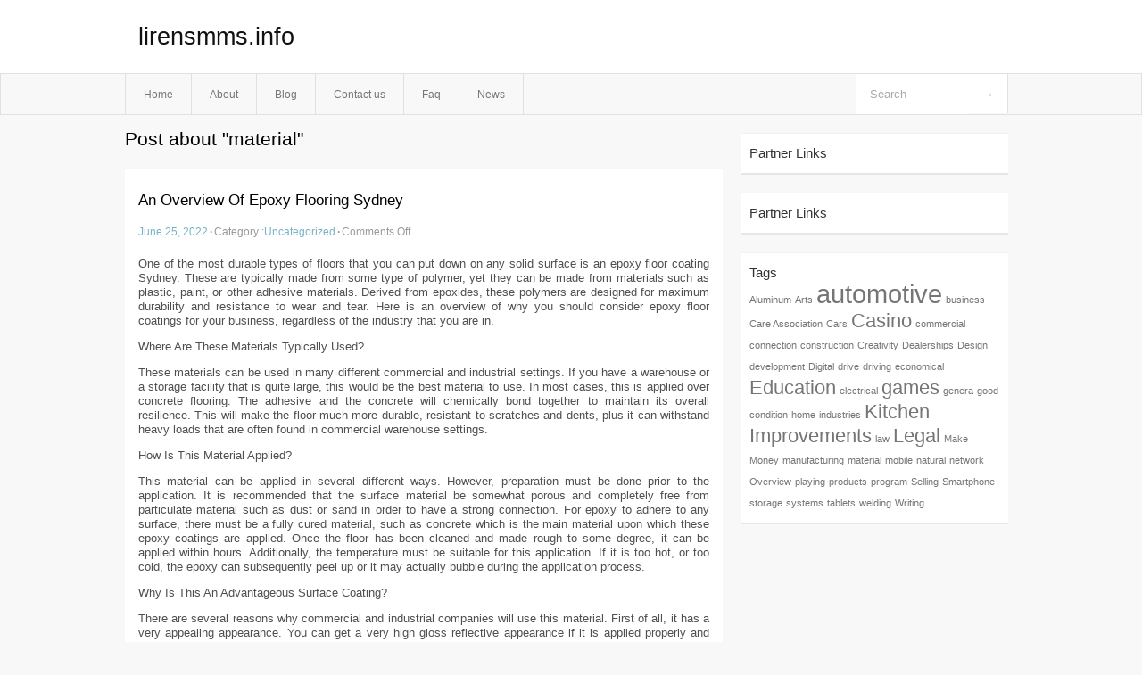

--- FILE ---
content_type: text/html; charset=UTF-8
request_url: http://lirensmms.info/tag/material/
body_size: 3974
content:
<!DOCTYPE html PUBLIC "-//W3C//DTD XHTML 1.0 Transitional//EN" "http://www.w3.org/TR/xhtml1/DTD/xhtml1-transitional.dtd">
<html xmlns="http://www.w3.org/1999/xhtml" dir="ltr" lang="en-US">
<head profile="http://gmpg.org/xfn/11">
	<meta http-equiv="Content-Type" content="text/html; charset=UTF-8" />
	<link rel="stylesheet" href="http://lirensmms.info/wp-content/themes/mx/style.css" type="text/css" media="screen" />
	<link rel="pingback" href="http://lirensmms.info/xmlrpc.php" />
	<title>material &laquo;  lirensmms.info</title>
	<link rel="start" href="http://lirensmms.info" title="lirensmms.info Home" />
	<link rel="alternate" type="application/rss+xml" title="lirensmms.info &raquo; Feed" href="http://lirensmms.info/feed/" />
<link rel="alternate" type="application/rss+xml" title="lirensmms.info &raquo; Comments Feed" href="http://lirensmms.info/comments/feed/" />
<link rel="alternate" type="application/rss+xml" title="lirensmms.info &raquo; material Tag Feed" href="http://lirensmms.info/tag/material/feed/" />
<link rel="EditURI" type="application/rsd+xml" title="RSD" href="http://lirensmms.info/xmlrpc.php?rsd" />
<link rel="wlwmanifest" type="application/wlwmanifest+xml" href="http://lirensmms.info/wp-includes/wlwmanifest.xml" /> 
<link rel='index' title='lirensmms.info' href='http://lirensmms.info/' />
<meta name="generator" content="WordPress 3.1.3" />
<style type="text/css">        #header {            background:#fff url();        }		.siteName a,.description{color:#111111}    </style></head>
<body class="archive tag tag-material tag-46">

<div id="header">
		<div class="container">
					<h1 class="siteName">
									<a href="http://lirensmms.info" title="lirensmms.info">lirensmms.info</a>
							</h1>

		</div>
		<div id="globalNavi">
			<div class="container">
					<div class="menu"><ul><li ><a href="http://lirensmms.info/" title="Home">Home</a></li><li class="page_item page-item-8"><a href="http://lirensmms.info/about/" title="About">About</a></li><li class="page_item page-item-10"><a href="http://lirensmms.info/blog/" title="Blog">Blog</a></li><li class="page_item page-item-6"><a href="http://lirensmms.info/contact-us/" title="Contact us">Contact us</a></li><li class="page_item page-item-28"><a href="http://lirensmms.info/faq/" title="Faq">Faq</a></li><li class="page_item page-item-30"><a href="http://lirensmms.info/news/" title="News">News</a></li></ul></div>
	
				<form method="get" id="searchform" action="http://lirensmms.info/">
<div>
    <input type="text" name="s" id="s" value="Search" onfocus="if (this.value == 'Search') {this.value = '';}" onblur="if (this.value == '') {this.value = 'Search';}" />
    <input type="submit" id="gs" value="&#8594;"/>
    </div>
</form>			</div>
		</div>		
	</div>
<div class="clear"></div>
<div id="content">
		<div class="clear"></div>



	<div id="main">
		<h1 class="entry-title">Post about  "material"</h1>
		<div class="section entry" id="entry38">
						<div class="post">	
				<h2 class="entry-title"><a href="http://lirensmms.info/an-overview-of-epoxy-flooring-sydney/">An Overview Of Epoxy Flooring Sydney</a></h2>
				<div class="info">
					<span class="postinfo"><a href="http://lirensmms.info/an-overview-of-epoxy-flooring-sydney/">June 25, 2022</a><span class="separator">&#183;</span></span>
					<span class="postinfo">Category :<a href="http://lirensmms.info/category/uncategorized/" title="View all posts in Uncategorized" rel="category tag">Uncategorized</a><span class="separator">&#183;</span></span>
					<span class="postinfo"><span>Comments Off</span></span>
				</div>
				<div class="entry">
										<p>One of the most durable types of floors that you can put down on any solid surface is an epoxy floor coating Sydney. These are typically made from some type of polymer, yet they can be made from materials such as plastic, paint, or other adhesive materials. Derived from epoxides, these polymers are designed for maximum durability and resistance to wear and tear. Here is an overview of why you should consider epoxy floor coatings for your business, regardless of the industry that you are in.</p>
<p>Where Are These Materials Typically Used?</p>
<p>These materials can be used in many different commercial and industrial settings. If you have a warehouse or a storage facility that is quite large, this would be the best material to use. In most cases, this is applied over concrete flooring. The adhesive and the concrete will chemically bond together to maintain its overall resilience. This will make the floor much more durable, resistant to scratches and dents, plus it can withstand heavy loads that are often found in commercial warehouse settings.</p>
<p>How Is This Material Applied?</p>
<p>This material can be applied in several different ways. However, preparation must be done prior to the application. It is recommended that the surface material be somewhat porous and completely free from particulate material such as dust or sand in order to have a strong connection. For epoxy to adhere to any surface, there must be a fully cured material, such as concrete which is the main material upon which these epoxy coatings are applied. Once the floor has been cleaned and made rough to some degree, it can be applied within hours. Additionally, the temperature must be suitable for this application. If it is too hot, or too cold, the epoxy can subsequently peel up or it may actually bubble during the application process.</p>
<p>Why Is This An Advantageous Surface Coating?</p>
<p>There are several reasons why commercial and industrial companies will use this material. First of all, it has a very appealing appearance. You can get a very high gloss reflective appearance if it is applied properly and maintained over time. It is also extremely durable and easy to install. It is this combination of durability, and its ability to resist stains caused by oil and water, that makes this the most appropriate material to use. Ideally, the epoxy that you apply should also be chemically resistant which is perfect for many industrial businesses that work with many chemicals.</p>
<p>If you are in an industry that requires the use of a warehouse, you will certainly want to consider this type of floor application. Epoxy floor Sydney coatings are also economical to apply, and also maintain, which is yet another reason thousands of businesses apply this to their floors all across the world. If you happen to be in Sydney Australia, you can contact our business to get a quote on how much this will cost. Our goal is to provide local businesses with the best floor coating materials, and epoxy floor coatings are among the very best.</p>
<div class="mads-block"></div>					</div>

			</div>
					</div><!-- section entry -->
	<!-- page navi -->
		</div><!-- main -->
	<div id="sidebar">
<ul>
<li id="execphp-4" class="widget-container widget_execphp"><span class="widgettitle">Partner Links</span>			<div class="execphpwidget"></div>
		</li><li id="execphp-5" class="widget-container widget_execphp"><span class="widgettitle">Partner Links</span>			<div class="execphpwidget"></div>
		</li><li id="tag_cloud-3" class="widget-container widget_tag_cloud"><span class="widgettitle">Tags</span><div class="tagcloud"><a href='http://lirensmms.info/tag/aluminum/' class='tag-link-31' title='1 topic' style='font-size: 8pt;'>Aluminum</a>
<a href='http://lirensmms.info/tag/arts/' class='tag-link-10' title='1 topic' style='font-size: 8pt;'>Arts</a>
<a href='http://lirensmms.info/tag/automotive/' class='tag-link-22' title='3 topics' style='font-size: 22pt;'>automotive</a>
<a href='http://lirensmms.info/tag/business/' class='tag-link-44' title='1 topic' style='font-size: 8pt;'>business</a>
<a href='http://lirensmms.info/tag/care-association/' class='tag-link-24' title='1 topic' style='font-size: 8pt;'>Care Association</a>
<a href='http://lirensmms.info/tag/cars/' class='tag-link-15' title='1 topic' style='font-size: 8pt;'>Cars</a>
<a href='http://lirensmms.info/tag/casino/' class='tag-link-3' title='2 topics' style='font-size: 16.4pt;'>Casino</a>
<a href='http://lirensmms.info/tag/commercial/' class='tag-link-29' title='1 topic' style='font-size: 8pt;'>commercial</a>
<a href='http://lirensmms.info/tag/connection/' class='tag-link-43' title='1 topic' style='font-size: 8pt;'>connection</a>
<a href='http://lirensmms.info/tag/construction/' class='tag-link-41' title='1 topic' style='font-size: 8pt;'>construction</a>
<a href='http://lirensmms.info/tag/creativity/' class='tag-link-11' title='1 topic' style='font-size: 8pt;'>Creativity</a>
<a href='http://lirensmms.info/tag/dealerships/' class='tag-link-20' title='1 topic' style='font-size: 8pt;'>Dealerships</a>
<a href='http://lirensmms.info/tag/design/' class='tag-link-12' title='1 topic' style='font-size: 8pt;'>Design</a>
<a href='http://lirensmms.info/tag/development/' class='tag-link-13' title='1 topic' style='font-size: 8pt;'>development</a>
<a href='http://lirensmms.info/tag/digital/' class='tag-link-23' title='1 topic' style='font-size: 8pt;'>Digital</a>
<a href='http://lirensmms.info/tag/drive/' class='tag-link-34' title='1 topic' style='font-size: 8pt;'>drive</a>
<a href='http://lirensmms.info/tag/driving/' class='tag-link-27' title='1 topic' style='font-size: 8pt;'>driving</a>
<a href='http://lirensmms.info/tag/economical/' class='tag-link-45' title='1 topic' style='font-size: 8pt;'>economical</a>
<a href='http://lirensmms.info/tag/education/' class='tag-link-9' title='2 topics' style='font-size: 16.4pt;'>Education</a>
<a href='http://lirensmms.info/tag/electrical/' class='tag-link-35' title='1 topic' style='font-size: 8pt;'>electrical</a>
<a href='http://lirensmms.info/tag/games/' class='tag-link-4' title='2 topics' style='font-size: 16.4pt;'>games</a>
<a href='http://lirensmms.info/tag/genera/' class='tag-link-37' title='1 topic' style='font-size: 8pt;'>genera</a>
<a href='http://lirensmms.info/tag/good-condition/' class='tag-link-18' title='1 topic' style='font-size: 8pt;'>good condition</a>
<a href='http://lirensmms.info/tag/home/' class='tag-link-5' title='1 topic' style='font-size: 8pt;'>home</a>
<a href='http://lirensmms.info/tag/industries/' class='tag-link-39' title='1 topic' style='font-size: 8pt;'>industries</a>
<a href='http://lirensmms.info/tag/kitchen-improvements/' class='tag-link-119' title='2 topics' style='font-size: 16.4pt;'>Kitchen Improvements</a>
<a href='http://lirensmms.info/tag/law/' class='tag-link-28' title='1 topic' style='font-size: 8pt;'>law</a>
<a href='http://lirensmms.info/tag/legal/' class='tag-link-26' title='2 topics' style='font-size: 16.4pt;'>Legal</a>
<a href='http://lirensmms.info/tag/make-money/' class='tag-link-16' title='1 topic' style='font-size: 8pt;'>Make Money</a>
<a href='http://lirensmms.info/tag/manufacturing/' class='tag-link-40' title='1 topic' style='font-size: 8pt;'>manufacturing</a>
<a href='http://lirensmms.info/tag/material/' class='tag-link-46' title='1 topic' style='font-size: 8pt;'>material</a>
<a href='http://lirensmms.info/tag/mobile/' class='tag-link-25' title='1 topic' style='font-size: 8pt;'>mobile</a>
<a href='http://lirensmms.info/tag/natural/' class='tag-link-8' title='1 topic' style='font-size: 8pt;'>natural</a>
<a href='http://lirensmms.info/tag/network/' class='tag-link-21' title='1 topic' style='font-size: 8pt;'>network</a>
<a href='http://lirensmms.info/tag/overview/' class='tag-link-42' title='1 topic' style='font-size: 8pt;'>Overview</a>
<a href='http://lirensmms.info/tag/playing/' class='tag-link-6' title='1 topic' style='font-size: 8pt;'>playing</a>
<a href='http://lirensmms.info/tag/products/' class='tag-link-38' title='1 topic' style='font-size: 8pt;'>products</a>
<a href='http://lirensmms.info/tag/program/' class='tag-link-14' title='1 topic' style='font-size: 8pt;'>program</a>
<a href='http://lirensmms.info/tag/selling/' class='tag-link-17' title='1 topic' style='font-size: 8pt;'>Selling</a>
<a href='http://lirensmms.info/tag/smartphone/' class='tag-link-30' title='1 topic' style='font-size: 8pt;'>Smartphone</a>
<a href='http://lirensmms.info/tag/storage/' class='tag-link-19' title='1 topic' style='font-size: 8pt;'>storage</a>
<a href='http://lirensmms.info/tag/systems/' class='tag-link-33' title='1 topic' style='font-size: 8pt;'>systems</a>
<a href='http://lirensmms.info/tag/tablets/' class='tag-link-36' title='1 topic' style='font-size: 8pt;'>tablets</a>
<a href='http://lirensmms.info/tag/welding/' class='tag-link-32' title='1 topic' style='font-size: 8pt;'>welding</a>
<a href='http://lirensmms.info/tag/writing/' class='tag-link-7' title='1 topic' style='font-size: 8pt;'>Writing</a></div>
</li>
</ul>
</div>	<!-- wmm --></div><!-- content --><div id="footer">		<p class="support">			 <div id="footer">Copyright &copy; 2026 <a href="http://lirensmms.info" title="lirensmms.info">lirensmms.info</a> - All rights reserved<p/></div>
	</p>
</div><script defer src="https://static.cloudflareinsights.com/beacon.min.js/vcd15cbe7772f49c399c6a5babf22c1241717689176015" integrity="sha512-ZpsOmlRQV6y907TI0dKBHq9Md29nnaEIPlkf84rnaERnq6zvWvPUqr2ft8M1aS28oN72PdrCzSjY4U6VaAw1EQ==" data-cf-beacon='{"version":"2024.11.0","token":"a55668ec5ffd4675b1333a9f78703d42","r":1,"server_timing":{"name":{"cfCacheStatus":true,"cfEdge":true,"cfExtPri":true,"cfL4":true,"cfOrigin":true,"cfSpeedBrain":true},"location_startswith":null}}' crossorigin="anonymous"></script>
</body>
</html>